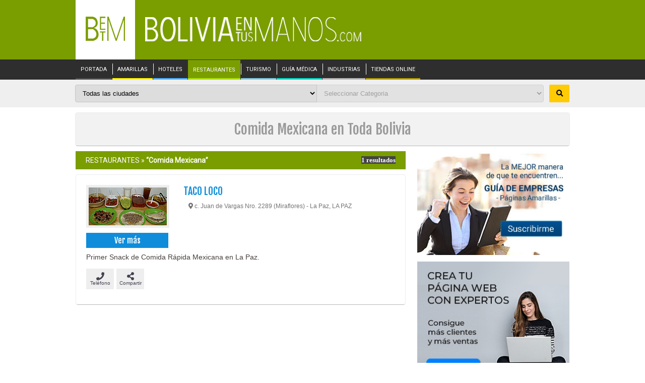

--- FILE ---
content_type: text/html; charset=UTF-8
request_url: https://www.boliviaentusmanos.com/restaurantes-gastronomia/1/comida-mexicana.html
body_size: 14223
content:
<!DOCTYPE html>
<html lang="es">
<head>
    <meta http-equiv="Content-Type" content="text/html; charset=utf-8"/>
    <meta name="viewport" content="width=device-width, initial-scale=1, maximum-scale=5, minimum-scale=1">
                            <title>Comida Mexicana | Restaurantes en Bolivia | boliviaentusmanos</title>
            <meta name="title" content="Comida Mexicana | Restaurantes en Bolivia | boliviaentusmanos">
            <meta name="description" content="Disfruta de Comida Mexicana en Bolivia. Los mejores restaurantes y la mejor gastronomía boliviana. Encuentra dónde comer">
            <meta name="keywords" content="Restaurantes, Comida Mexicana,  Bolivia, mejor comida, buenos restaurantes, familiares, bonitos, elegantes, cómodos, románticos, casuales, temáticos, plazas de comida, buffet">
                <meta property="og:type" content="website">
    <meta property="og:url" content="https://www.boliviaentusmanos.com/restaurantes-gastronomia/1/comida-mexicana.html" >
    <meta property="og:title" content="Comida Mexicana | Restaurantes en Bolivia | boliviaentusmanos">
    <meta property="og:description" content="Disfruta de Comida Mexicana en Bolivia. Los mejores restaurantes y la mejor gastronomía boliviana. Encuentra dónde comer">
    <meta property="og:image" content="https://www.boliviaentusmanos.com/restaurantes-gastronomia/imagenes/restaurantes.jpg">
    <meta property="fb:pages" content="403676053023936">
    <meta property="fb:app_id" content="966242223397117">
    <meta name="twitter:card" content="summary_large_image">
    <meta name="twitter:url" content="https://www.boliviaentusmanos.com/restaurantes-gastronomia/1/comida-mexicana.html">
    <meta name="twitter:title" content="Comida Mexicana | Restaurantes en Bolivia | boliviaentusmanos">
    <meta name="twitter:description" content="Disfruta de Comida Mexicana en Bolivia. Los mejores restaurantes y la mejor gastronomía boliviana. Encuentra dónde comer">
    <meta name="twitter:image" content="https://www.boliviaentusmanos.com/restaurantes-gastronomia/imagenes/restaurantes.jpg"/>
    <meta name="twitter:site" content="@boliviaetm">
    <meta name="language" content="es">
    <meta name="robots" content="index,follow">
    <meta name="googlebot" content="index,follow">
    <meta name="author" content="Boliviaentusmanos.com">
    <meta content="global" name="distribution">
    <meta name="theme-color" content="#7A9D00"/>
    <meta name="msapplication-navbutton-color" content="#7A9D00"/>
    <meta name="apple-mobile-web-app-status-bar-style" content="#7A9D00"/>
        <link rel="canonical" href="https://www.boliviaentusmanos.com/restaurantes-gastronomia/1/comida-mexicana.html"/>
        <link rel="image_src" href="https://www.boliviaentusmanos.com/restaurantes-gastronomia/imagenes/restaurantes.jpg" >
    <link rel="shortcut icon" type="image/x-icon" href="https://www.boliviaentusmanos.com/favicon.ico" />
    <link rel="icon" type="image/x-icon" href="https://www.boliviaentusmanos.com/favicon.ico" />
    <link rel="stylesheet" href="/css/style_menu_min.css" type="text/css" media="all">
    <link rel="stylesheet" href="/css/megamenu/megamenu_min.css" type="text/css" media="screen">
    <link rel="stylesheet" type="text/css" href="/plugins/hiraku2/css/hiraku.min.css">
    <style>
        @import url(https://fonts.googleapis.com/css?family=Fjalla+One&display=swap); @import url(https://fonts.googleapis.com/css?family=Roboto&display=swap); @import url(https://fonts.googleapis.com/css?family=Droid+Serif&display=swap); @import url(https://fonts.googleapis.com/css?family=Yrsa&display=swap);  *{margin:0; padding:0}  img{border:0;}  a{color:#4F5150;text-decoration:none;}  h5, h4, h3, h2, h1, p{display:block}  ul, li{list-style-type:none;display:block}  .clear{float:none;clear:both;}  body{background-color:#FFF;font:normal 12px 'Roboto', Verdana, Geneva, sans-serif;color:#473F3D;}  #header{background-color:#7A9D00}  #leader{background-color:#F3F3F3;height:90px}  #leader-wrapper{margin:0 auto;width:980px;}  #leader-wrapper #leader-left{float:left;width:728px;height:90px}  #leader-wrapper #leader-right{float:right;height:90px; width:245px}
                .fixed-nav{-ms-box-shadow: 0 4px 15px -5px #555;-moz-box-shadow: 0 4px 15px -5px #555;-o-box-shadow: 0 4px 15px -5px #555;		-webkit-box-shadow: 0 4px 15px -5px #555;box-shadow: 0 4px 15px -5px #555;position: fixed !important;z-index: 2000;}  #wrapper{margin:0 auto;width:98%;max-width:1100px;font-size:12px;position:relative}    #wrapper .ads-left, #wrapper .ads-right{width:120px;overflow:hidden;position:absolute}  #wrapper .ads-left{top:0;left:-125px;height:600px}  #wrapper .ads-right{top:0;right:-125px;height:600px}    header .menu-nav {display: none;}  header{font-size:11px;display:block;margin:0 auto;width:98%;max-width:1100px;}  header #LogoOptions #logo_betm {background-color: #FFF;display:inline-block;float: left;padding: 33px 20px 34px 20px;width: 78px;height: 51px}  header #LogoOptions #logo_img{float:left;padding:33px 20px;width: auto;}  header #LogoOptions #logo_img img{display:block;width:430px;}    .dtable{display: table; width:100%;}  .drow{display: table-row;width:100%;}  .dcell{display: table-cell;padding-bottom:10px;width: 45%;}  .fixed-nav-header{-ms-box-shadow: 0 4px 15px -5px #555;-moz-box-shadow: 0 4px 15px -5px #555;-o-box-shadow: 0 4px 15px -5px #555;-webkit-box-shadow: 0 4px 15px -5px #555;box-shadow: 0 4px 15px -5px #555;position: fixed !important;z-index: 200;width: 100%;}  .sidebar-offcanvas{display: none;}  #search_content{width:100%;position:relative;background:rgba(224, 224, 224, 0.5);}  #search_content #search{margin:0 auto;width:98%;max-width:1100px;padding: 10px 0;}  #search_content #search input{border:1px solid #c5c5c5;border-radius: 4px 0 0 4px;float:left;padding: 9px 10px;width: 47%;}  #search_content #search select{border:1px solid #c5c5c5;float:left;padding: 8px 10px;margin-left:-1px;}  #search_content #search select#ciudad{border-radius: 4px 0 0 4px;width: 49%;}  #search_content #search select#cat{border-radius: 0 4px 4px 0;width: 46%;}  #search_content #search button{background:#FFCB05;border:0;border-radius:2px;cursor: pointer;font-weight:bold;float:right;padding: 10px 0;width: 40px;}  #search_content #search button:hover {background-color:#FFD84F;}  .fixed-nav-search{-ms-box-shadow: 0 4px 15px -5px #555;-moz-box-shadow: 0 4px 15px -5px #555;-o-box-shadow: 0 4px 15px -5px #555;-webkit-box-shadow: 0 4px 15px -5px #555;box-shadow: 0 4px 15px -5px #555;position: fixed !important;z-index: 200;}  .fcontent{background: #f2f2f2;border:#ececec solid 1px;margin: 10px auto;width:98%;max-width:1100px;border-bottom: 1px solid #b7b7b7;border-radius: 5px;}  .titulo{color:#9a9a9a;font:normal 14px "Fjalla One";padding:15px 0;text-align: center;}  .titulo h1{font-weight: normal;}  #container{background:#FFF;font-family:"Roboto", sans-serif;}  #page{float:left;width:760px;}  #right_sidebar{float:right;width:302px;}  #page #listado li{clear:both;overflow:hidden;margin:10px 0 0 0;padding:20px;}  #page #listado li .noimagen{border:#EEEEEE solid 5px; text-align:center; padding:30px 20px;color:#999;background:#FFF;font:italic 10px Verdana;}  #page #listado li img.logo{border:#EEEEEE solid 5px}  #page #listado li a:hover{-ms-transition: all .3s;-moz-transition: all .3s;-o-transition: all .3s;-webkit-transition: all .3s;transition: all .3s;}  #page #listado .par1{float:left;width:163px;}  #page #listado .par1 img{ width:155px}  #page #listado .par2{float:right;width:510px}  #page #listado li a.reservar{margin-top:5px;background:#FDD93D url(/amarillas/imagenes/reserva.png) no-repeat 130px 5px;border:#F6B62E solid 1px;padding:8px 10px; font:normal 14px "Fjalla One"; display:block;}  #page #listado li a.reservar:hover{background:#F49E00 url(/amarillas/imagenes/reserva.png) no-repeat 130px 5px;text-decoration:none;color:#FFF;border:#FDD93D solid 1px;}  #page #listado li a.reservar2{margin-top:5px;background:#0C5CA3;border:#0C5CA3 solid 1px;color:#FFF;padding:6px 10px;/* font:bold 14px Arial;*/font:normal 16px "Fjalla One"; display:block;text-align: center;}  #page #listado li a.reservar2:hover{background:#0B8EDC;text-decoration:none;color:#FFF;border:#0C5CA3 solid 1px;}  .mas .btn_info .comp1, .mas .btn_info .deli{background:#FF6F00 ;color:#FFFFFF;}  .mas .btn_info .comp1, .mas .btn_info .deli:hover{background: #FF6F00;color: #fff}  #page #listado li a.rtienda{margin-top:5px;background:#008e14;border:#008e14 solid 1px;color:#FFF;padding:5px 10px; /*font:bold 14px Arial*/; display:block;text-align: center;}  #page #listado li a.rtienda:hover{background:#045c08;text-decoration:none;color:#FFF;border:#045c08 solid 1px;}  #page #listado li a.rcatalogo{margin-top:5px;background:#0F8DDA;border:#0F8DDA solid 1px;color:#FFF;padding:5px 10px; /*font:bold 14px Arial;*/ display:block;text-align: center;}  #page #listado li a.llamegratis{margin-top:5px;background:#E8F5FD url(/amarillas/imagenes/iphone.png) no-repeat 130px 1px;padding:5px 10px; font:bold 14px Arial; display:block;}  #page #listado li a.llamegratis:hover{background:#0F8DDA url(/amarillas/imagenes/iphone.png) no-repeat 130px 1px;text-decoration:none;color:#FFF;}  #page #listado .businesscard{margin:5px 0 0 0;font:normal 16px "Fjalla One";text-align: center}  #page #listado .businesscard a{background:#0F8DDA;display:block;padding:5px 0; color:#FFF;}  #page #listado .businesscard .fa{padding-right: 10px;transform: rotate(330deg);}  #page #listado .businesscard .manito{float: left;margin-top: -4px}  #page #listado li h2{font:normal 20px "Fjalla One", Helvetica, sans-serif;color:#444;text-decoration:none}#page #listado li .content_news h6{font:normal 20px "Fjalla One", Helvetica, sans-serif;color:#444;text-decoration:none}  #page #listado li h2 a{color:#0F8DDA;text-decoration:none}  #page #listado li .descripcion{clear:both;font-family:Helvetica, Arial, sans-serif;font-size:14px;padding:5px 0; padding-top: 10px}  #page #listado li .direccion{font-size: 12px;color:#737373;height: 53px;padding: 10px 0 0 10px;}  #page #listado li .mas{padding:10px 0;overflow:hidden}  #page #listado li .mas .sucursal{font-weight:bold;float:left;background:#EEE url(/amarillas/imagenes/sucursal.png) no-repeat 2px 2px; padding:7px 5px 7px 30px;font-size:10px; margin-right:5px}  #page #listado li .telefonos{clear:both; padding:5px; margin-top:5px;display:none;}  #page #listado li.lihover{border:#F3F3F3 solid 1px;-webkit-box-shadow:0 0 3px 1px #909090;-moz-box-shadow:0 0 3px 1px #909090;box-shadow:0 0 3px 1px #909090}  #page #listado li .mas .share{float:right}  #page #listado li .share a{float:left; margin:0 0 0 5px;display:block;}  #page #listado li.lihover{border:#F3F3F3 solid 1px;-webkit-box-shadow:0 0 3px 1px #909090;-moz-box-shadow:0 0 3px 1px #909090;box-shadow:0 0 3px 1px #909090;}  #page #listado li:hover .noimagen{border:#0F8DDA solid 5px;}  #page #listado li:hover img.logo{border:#0F8DDA solid 5px}  #page #listado li.lihover h2{text-decoration:underline}  #page #listado li.lihover h2 a{color:#0F8DDA;text-decoration:underline}  #page #listado li.lihover .businesscard a{background:#0F8DDA url(/amarillas/imagenes/mas-ico.png) no-repeat left center;color:#FFF;text-decoration:none}  #page #listado .Sponsor{background:#FFFDD5 url(/amarillas/imagenes/sponsor.gif) no-repeat;background-position:top right;padding:5px; border:#FFFA91 solid 1px; margin:10px 0}  #page #listado .Sponsor h2{margin:0; font-size:14px; color:#3366FF;text-decoration:underline;display:block; padding:5px 0 0 0}  #page #listado .Sponsor h2 a:link{color:#3366FF;text-decoration:underline;}  #page #listado .Sponsor h2 a:visited{color:#3366FF;text-decoration:underline;}  #page #listado .Sponsor p{display:block;font-size:12px;padding:3px 0}  #page #listado .Sponsor p a:link{color:#009900;padding:3px 0}  #page #listado #ruta{background:#7a9d00;color:#FFF;padding:10px 20px;overflow:hidden;font-size:14px}  #page #listado #ruta div{font:bold 13px Verdana;text-align:right; float:right}  #page #listado #ruta div span{background:#434343}  #page #listado #ruta a{color:#FFF}  #page #listado li .sucursales{margin:10px 0 0 0;display:none; background:#EEE; height:250px;background:#F8F8F8;border:#EEE solid 1px;clear:both}  #page #listado li .sucursales .tit{padding:8px 10px; color:#FFF; background:#333; overflow:hidden}  #page #listado li .sucursales .tit a{float:right;width:16px;height:16px;background:url(/amarillas/imagenes/cerrar.png) no-repeat 0px 1px;}  #page #listado li .sucursales .tit a:hover{text-decoration:none; background-position:0px -15px}  #page #listado li .sucursales .datos{padding:5px 0;overflow:auto;height:210px; clear:both}  #page #listado li .sucursales .datos p{padding:5px 10px}  #page #listado li .sucursales .datos p.fono{position:relative;}  #page #listado li .sucursales .datos p.fono a{display:block;position:absolute;left: 177px;top: 0px;}  #page #listado li .sucursales .datos .opc{height:24px; margin-top:10px; padding-left:10px}  #page #listado li .sucursales .datos .opc a{background:url(/amarillas/imagenes/Bc.png) no-repeat;padding:5px 20px;display:block;float:left;}  #page #listado li .sucursales .datos .opc a.map{background-position:0px -95px}  #page #listado li .sucursales .datos .line{ border:#EEE solid 1px; margin:3px 10px}  #page #Paginado {padding:10px;font-size:15px; margin-top:10px; overflow:hidden}  #page #Paginado b{display:block;float:left;padding:5px 8px;background:#0B8EDC;border:#0B8EDC solid 1px;color:#FFF;margin:5px 0 0 5px}  #page #Paginado a{display:block;float:left;padding:5px 8px;background:#EBF7FE;border:#0B8EDC solid 1px;margin:5px 0 0 5px;color:#06588C}  #page #Paginado a:hover{background:#0B8EDC;color:#FFF;text-decoration:none}  #page #error404{padding:30px;border:#D3D3D3 solid 1px}  #page #error404 div#bad{float:left; color:#A61908; font:bold 200px Arial, Helvetica, sans-serif}  #page #error404 h2{font:bold 70px Arial, Helvetica, sans-serif; padding-top:25px}  #page #error404 h3{font:bold 20px Arial, Helvetica, sans-serif}  #page #error404 div{color:#333}  #page #error404 a{font-weight:bold; color:#A61908}  #ListadoR li{border: #ececec solid 1px; border-radius: 5px;border-bottom: 1px solid #b7b7b7}  #ListadoR li.banners{padding: 0!important;margin: 30px 0!important;}  #ListadoR li.banners .adds_pub a{display: grid!important;}  #ListadoR li .content_news{padding: 20px;}  #right_sidebar .relacionados{background:#FFF;margin-top:10px;font:normal 12px Arial, Helvetica, sans-serif}  #right_sidebar .relacionados .l{border:#DDD solid 1px; padding:0px 0px; height:200px; overflow:auto}  #right_sidebar .relacionados p.no{background: #e5f3b7;}  #right_sidebar .relacionados p{font-size:12px;margin-bottom: 5px}  #right_sidebar .relacionados h3{color:#FFF;background:#7a9d00; text-align:center; padding:5px; font:normal 16px "Fjalla One"}  #right_sidebar .relacionados h4{color:#FFF;background:#7a9d00; text-align:center; padding:5px; font:normal 16px "Fjalla One"} #right_sidebar .relacionados a span{color:#999;}  #right_sidebar .relacionados p a{display:block;padding:5px;}  #right_sidebar .relacionados p a:hover{text-decoration: underline}  #right_sidebar .relacionados p a span{font-size:9px; color:#666}  #right_sidebar .relacionados ul.LisMenu{display:block;background:#D4E3A5}  #right_sidebar .relacionados ul.LisMenu li{border-bottom:#E3EDC4 solid 1px}  #right_sidebar .relacionados ul.LisMenu li a{display:block; padding:5px 10px; color:#000}  #right_sidebar .relacionados ul.LisMenu li a:hover{background:#F7FAED;color:#60752F;text-decoration:none}  #right_sidebar .adds{background:#FFF;margin-top:10px;text-align: center;}  #right_sidebar #social p a{color:#900}  #right_sidebar #social h3{font:normal 20px "Fjalla One";padding:0 0 5px 0;border-bottom:#98180B solid 1px;margin:5px 0 10px 0; color:#98180B}  #right_sidebar #restaurantes{margin-top:10px;border:#CCC solid 1px;background:#FFF}  #right_sidebar #restaurantes .l{height:200px;overflow:auto}  #right_sidebar #restaurantes p.no{background:#E9FAFF;}  #right_sidebar #restaurantes p{font:normal 12px Arial, Helvetica, sans-serif}  #right_sidebar #restaurantes a span{color:#999;}  #right_sidebar #restaurantes p a{display:block;padding:5px;color:#3C4736}  #right_sidebar #restaurantes p a:hover{background:#CAF3FF;text-decoration:none}  #right_sidebar #restaurantes p a span{font-size:9px;color:#666}  #right_sidebar .agenda h2 {font: normal 23px "Lato", sans-serif;padding: 0 0 5px 0;margin: 0 0 15px 0;clear: both;border-bottom: #dedede solid 3px;}  #right_sidebar .agenda img{width: 100%;}  #right_sidebar .agenda .cont_cie > div a {color:#FFF;display: grid;}  #right_sidebar .agenda .cont_cie > div a:hover{text-decoration: underline;}  #right_sidebar .agenda h2{font-size: 25px;color:#FFF;padding-bottom: 10px}  #right_sidebar .agenda .cont_cie{display: table-cell; vertical-align: top;}  #right_sidebar .agenda .cder{width: 33.333%;}  #right_sidebar .agenda .cimg{float: left;margin-right:10px;width: 150px;}  #right_sidebar .agenda .tinter h2 {height: 80px;color:#000; padding: 5px 10px 10px 10px;}  #right_sidebar .agenda .tinter h2 a{color:#000;}  #right_sidebar .agenda .tinter{display:inline-block;color:#7d8798; padding: 10px 0 0 10px;}  #right_sidebar .agenda .cinter a.ilink{color:#000;font: normal 15px "Droid Serif", "Times New Roman", serif;}  #right_sidebar .agenda .fsal{background: #ff6600;padding-bottom: 10px; }  #right_sidebar .agenda .fsal ul li h2{font-size: 16px;}  #right_sidebar .agenda .fsal ul li .ilink{font-size: 14px;padding-right: 10px;}  #right_sidebar .agenda .fsal .finicio2{font: normal 11px 'Droid Serif', "Times New Roman", Times, serif;color:white;}  #right_sidebar .agenda .fsal .ciudad2{font: normal 10px 'Droid Serif', "Times New Roman", Times, serif;color:white;margin-left:9px;margin-top:2px;margin-bottom: 10px}  #right_sidebar .agenda ul{padding-top: 15px}  #right_sidebar .agenda .fsal .botagen{text-align: right;font: 700 15px Roboto,Arial;margin-right: 15px;}  #right_sidebar .agenda hr.divide{border-top: none;border-bottom: 1px solid #dedede;margin: 15px 10px;opacity: 0.1;}  #right_sidebar .agenda h2 a{font: normal 23px "Lato", sans-serif;padding: 0 0 5px 0;margin: 0 0 15px 0;clear: both; text-decoration: none}  .adds1{text-align:center;margin-bottom: 10px;}  .adds1 img{width:100%}  .adds{display:inline-block;padding-top:10px; text-align:center; height: 100px;width: 100%;}  .adds_pub{display: block;}  .adds_pub img{width: 100%;}  #pamarillas{margin-bottom:15px;margin-top:10px;background:#F6F6F6;border:#e9ebee solid 1px;}  #pamarillas img, #amarillas a, #amarillas div{ padding:0; margin:0}  #pamarillas .empr{padding:5px 0 0 0;display:table}  #pamarillas .eimg{display:table-cell;width:140px;}  #pamarillas .eimg img{border:#D5D3D4 solid 2px}  #pamarillas .temp{font-weight:bold;display:table-cell;width:150px;vertical-align:middle;}  #pamarillas .temp h5{display:block; margin-left:10px; color:#666;font-size: 12px} #pamarillas .ult-rubros{font-size: 14px;height:150px; overflow:auto;}  #pamarillas .ult-rubros .fa{color:#8A8A8A;font-weight:bold;}  #pamarillas #btn_registro a{background:#000;color:#ffcb05;display:block;font:normal 18px "Roboto", sans-serif;padding:10px 15px;text-align: center;text-decoration: none;}  #pamarillas #btn_registro a:hover{background: #ffcb05;color:#000;}  .mas .telefono{float:left;background:#EEE;font-size:10px; padding:7px 0;margin-right:5px;width:55px;text-align: center;}  .mas .telefono, .mas .sucursal button{color:#424251;text-decoration: none;}  .mas .telefono .fa{font-size: 16px;} .mas .telefono .fas{font-size: 16px;} .mas .telefono .fab{font-size: 16px;} .mas .btn_info{display: block;width: 100%;}  .mas .btn_info .telf1, .mas .btn_info .telf:hover{background: #0f8dda;color:#FFFFFF;}  .mas .btn_info .cel1, .mas .btn_info .cel:hover{background: #3f3f3d;color:#FFFFFF;}  .mas .btn_info .what1, .mas .btn_info .what:hover{background: #009846;color:#FFFFFF;}  .mas .btn_info .sucur1, .mas .btn_info .sucur:hover{background: #a1479e;color:#FFFFFF;}  .mas .btn_info .comp1, .mas .btn_info .comp:hover{background: #FF0000;color:#FFFFFF;} .mas .face{background: #3b5998;color:#FFFFFF;} .mas .what2{background: #009846;color: #fff;} .mas .twt{background: #1da1f2;color:#FFFFFF;}  .mas .despliegue{background:#f1f1f1;clear:both;display: none; padding: 5px; width: 100%;}  .mas .despliegue .lista{display:inline-block;list-style: none;}  .mas .sociales a {width:55px;}  #page #listado .mas .despliegue .lista li{border:0;box-shadow:none;clear:none;float: left; margin-right: 10px;padding: 2px;}  #page #listado .mas .despliegue .lista li:hover{border: none;box-shadow:none;}  #page #listado .mas .despliegue .lista li a{text-decoration: none;}  #page #listado .mas .despliegue .lista li a:hover{border: none;box-shadow:none;}  #page #listado li .despliegue .datos{padding:5px 0;overflow:auto;height:210px; clear:both}  #page #listado li .despliegue .datos p{padding:5px 10px}  #page #listado li .despliegue .datos p.fono{position:relative;}  #page #listado li .despliegue .datos p.fono a{display:block;position:absolute;left: 177px;top: 0;}  #page #listado li .despliegue .datos .opc{height:24px; margin-top:10px; padding-left:10px}  #page #listado li .despliegue .datos .opc a{background:url(/amarillas/imagenes/Bc.png) no-repeat;padding:5px 20px;display:block;float:left;}  #page #listado li .despliegue .datos .opc a.map{background-position:0 -95px} #page #listado li .despliegue .datos .line{ border-bottom:#9E9E9E solid 1px; margin:3px 10px}  #page #listado #redes{background: #eeeeee;padding: 10px 20px;overflow: hidden;}  .megamenu_container {z-index: 8000;}  .rubros{background: #f6f6f6;}  .rooms{padding: 10px 30px 35px 30px;}  .rooms h3{font:normal 24px "Roboto", sans-serif;padding:0;color:#473F3D;margin:10px 0 0 0;clear:both;}  .lista-rubros{text-align: center;}  .lista-rubros li {display: inline-block;list-style: none;margin-right: 10px;margin-top: 10px;}  .lista-rubros li a{background:#FFF;border: 1px solid #e3e3e3;display:block;border-radius:5px;padding: 5px;}  .lista-rubros li a:hover{background:#e3e3e3;color:#4F5150;text-decoration: none;}  footer{background: #333;color:#747474;}  footer #footer_content{margin:0 auto;width:98%;max-width:1100px;font-size:12px;padding: 30px 0 60px 0;}  footer #footer_content a{color:#747474;}  footer #footer_content a:hover{color:#FFF;text-decoration: none;}  .ptable{display: table; width:100%;}  .prow{display: table-row;width:100%;}  .pcell{display: table-cell;padding-bottom:10px;vertical-align:top;}  footer #footer_content .i {width: 50%;padding-left: 10px;}  footer #footer_content .m {width: 30%;}  footer #footer_content .d {width: 20%;}  footer #footer_content .flogo{width: 80%; margin-bottom: 20px;padding-left: 10px;}  footer #footer_content .flogo img{max-width:350px;width: 100%;}  footer #footer_content .enlaces ul{display: inline-block;float: left;width: 33%;}  footer #footer_content .enlaces li.ptit{font-size:14px;margin-bottom: 10px;}  footer #footer_content .enlaces li.ptit a{color:#FFF;}  footer h3{color:#FFF;margin-bottom: 10px;font-size: 15px;font-weight: normal;}  footer .pfollow li{display: inline-block;float: left;margin-right: 10px;text-align: center;}  footer .pfollow li a{background: #FFCB05; border-radius: 3px; color:#000;display: block;font-weight:normal;height:50px;width: 50px;}  footer .pfollow li a i{margin: auto 0;color:#FFF;font-weight: normal;font-size: 18px;padding-top:15px;}  footer .pfollow li a.r_fb{background:#4267b2;}  footer .pfollow li a.r_tw{background:#1da1f2;}  footer .pfollow li a.r_gp{background: rgba(255,146,10,1);background: -moz-linear-gradient(45deg, rgba(255,146,10,1) 0%, rgba(255,146,10,1) 22%, rgba(255,10,100,1) 49%, rgba(76,91,255,1) 100%);background: -webkit-gradient(left bottom, right top, color-stop(0%, rgba(255,146,10,1)), color-stop(22%, rgba(255,146,10,1)), color-stop(49%, rgba(255,10,100,1)), color-stop(100%, rgba(76,91,255,1)));background: -webkit-linear-gradient(45deg, rgba(255,146,10,1) 0%, rgba(255,146,10,1) 22%, rgba(255,10,100,1) 49%, rgba(76,91,255,1) 100%);background: -o-linear-gradient(45deg, rgba(255,146,10,1) 0%, rgba(255,146,10,1) 22%, rgba(255,10,100,1) 49%, rgba(76,91,255,1) 100%);background: -ms-linear-gradient(45deg, rgba(255,146,10,1) 0%, rgba(255,146,10,1) 22%, rgba(255,10,100,1) 49%, rgba(76,91,255,1) 100%);background: linear-gradient(45deg, rgba(255,146,10,1) 0%, rgba(255,146,10,1) 22%, rgba(255,10,100,1) 49%, rgba(76,91,255,1) 100%);filter: progid:DXImageTransform.Microsoft.gradient( startColorstr='#ff920a', endColorstr='#4c5bff', GradientType=1 );}  .tamempre{background:#fff;min-height:90px} .tamempre{background:#fff;min-height:90px} .tamnoti{background:#fff;min-height:131px}  .tamama{background:#fff;min-height:202px}  .tamsus{background:#fff;height: 209px}  .tamcrea{background:#fff;height:255px}  .tambetm{background:#f6f6f6;height:115px}  .tamlog{background:#f6f6f6;height:57px}  .tampubliads{background:#fff;height:255px }  .tamhotel{background:#fff;height:88px} .tamhotel img{width: 100%}  .tamtur{background:#fff;height:190px} .tamtur img{width: 100%}  .tamaereas{background:#fff;height:125px} .tamaereas img{width: 100%}  .tamrent{background:#fff;height:140px} .tamrent img{width: 100%}  .blur-up {-webkit-filter: blur(5px);filter: blur(5px);transition: filter 400ms, -webkit-filter 400ms;}  .blur-up.lazyloaded {-webkit-filter: blur(0);filter: blur(0);}  .fade-box .lazyload, .fade-box .lazyloading {opacity: 0;transition: opacity 0s;}  .fade-box img.lazyloaded {opacity: 1;}  .titulo_not{color:#98180b!important;}  .adds .adsbygoogle{display:inline-block;width:300px;height:600px}  .adds .ads_peq{display:inline-block;width:300px;height:250px}  .empresas_bc{margin:5px 10px 0 10px;padding-bottom:10px}  .baner_publi{margin-top: 10px}  .baner_publi .adsbygoogle{display: block}  .fa{display:inline-block;font:normal normal normal 14px/1 FontAwesome;font-size:inherit;text-rendering:auto;-webkit-font-smoothing:antialiased;-moz-osx-font-smoothing:grayscale}.fa-search:before{content:"\f002"}.fa-cog:before{content:"\f013"}.fa-map-marker-alt:before{content:"\f041"}.fa-phone:before{content:"\f095"}.fa-twitter:before{content:"\f099"}.fa-facebook-f:before{content:"\f09a"}.fa-mobile-alt:before{content:"\f10b"}.fa-share-alt:before{content:"\f1e0"}.fa-motorcycle:before{content:"\f21c"}.fa-whatsapp:before{content:"\f232"}.fa-hand-pointer-o:before{content:"\f25a"}.sr-only{position:absolute;width:1px;height:1px;padding:0;margin:-1px;overflow:hidden;clip:rect(0,0,0,0);border:0}
        button{border-width:0px} button:hover{cursor: pointer}
        @media screen and (max-width:1400px) {  #wrapper{width:98%;max-width: 980px}  header{width:98%;max-width: 980px}  #search_content #search{width:98%;max-width: 980px;}  .fcontent{width:98%;max-width: 980px;}  #container{padding:0}  #page{width:655px}  #page #listado .par2{width:420px}  footer #footer_content{width:98%;max-width: 980px}  }
        @media screen and (max-width: 980px) {  header{width:100%}   #search_content #search{width:99%;}  .fcontent{width:99%;}  #wrapper{width:100%}  #leader{height:auto}  #leader-wrapper{width:100%;margin:0}  #leader-wrapper #leader-left{float:none;width:100%;height:auto}  #leader-wrapper #leader-left img{width:100%;height:auto}  #leader-wrapper #leader-right{display:none}  #nav nav{margin:0 auto;width:99%}  #nav ul li a{padding:14px 3px;font-size:10px}  #container{overflow:auto; padding:0}  #page{float:left;width:58%}  #right_sidebar{float:right;width:40%}  #page #listado{width:100%}  #page #listado li{padding:5px;}  #page #listado .par1{width:35%;}  #page #listado .par2{width:60%}  #page #listado li .mas .telefono{margin:10px 0}  #page #listado li .mas .share{float:none; clear:both; margin-top:5px}  #page #Paginado {overflow:auto}  #page #Paginado b{padding:10px;margin:5px}  #page #Paginado a{padding:10px;margin:5px;}  #right_sidebar #Alfabetico{margin-top:10px;background:#FF7F00;color:#FFF;padding:5px;font-size:14px; height:auto; overflow:auto}  #right_sidebar #Alfabetico a{float:left;width:20px;height:20px;color:#FFF;text-align:center;border:#FF9F40 solid 1px; margin:2px; padding:4px}  #right_sidebar #Alfabetico a:hover{background:#FFA74F}  #right_sidebar #restaurantes img{width:100%;height:auto} footer #footer_content{width:99%;}  footer .pfollow li a{height:40px;width: 40px;}  footer .pfollow li a i{padding-top:10px;}  }
        @media screen and (max-width: 910px) {#nav ul li a{padding: 0;font-size:9px}.tamnoti{min-height:auto}  .tamama{min-height:auto} #pamarillas img{width: 100%}#page #listado .par1 img{width: 140px} }
        @media screen and (max-width: 850px) {   #search_content #search input,#search_content #search select{width: 44%;}  }
        @media screen and (max-width: 650px) {  .js-hiraku-offcanvas-body-active .js-hiraku-offcanvas-sidebar-left {background-color: #000;}  header{margin:0;width:100%;}   header #LogoOptions #logo_betm{padding: 17px 0;width: 17%;height: auto}  header #LogoOptions #logo_betm img{display:block;height:100%;margin: 0 auto;max-height:44px;width:auto;}  header #LogoOptions #logo_img{padding:17px 10px;width: 60%;}  header #LogoOptions #logo_img img{display:block;height:100%;max-height:44px;width:auto;}   #search_content #search input,#search_content #search select{width: 43%;}  #search_content #search select#ciudad{width: 44%;}  #search_content #search select#cat{width: 44%;}  #nav{display: none;}  header .menu-nav {display:inline-block;position: absolute;right: 17px;top: 14px;cursor: pointer;line-height: 28px;font-size: 14px;}  .wraper { max-width: 100%; margin: auto; padding: 0 20px; position: relative; z-index: 10;}  .content { z-index: 10; color: #2a2a2a;}  .content a { color: #2a2a2a; text-decoration: underline;}  .content a:hover { text-decoration: none;}  .menu-column {width:100%;position: relative;display: block;float: left;box-sizing: border-box;padding-bottom: 20px;}  .menu-main {color: #FFF;}  .menu-main a { color: #FFF;font-style: normal !important;text-decoration: none;}  .menu-main a:hover {text-decoration: underline;}  #menu-main-menu {position:relative; width: 100%; text-align: left;}  #menu-main-menu li a{display:block;margin: 18px 0;}  #menu-main-menu li{position:relative;border-top:dotted 1px #5f5454}  #menu-main-menu .sub-menu {display: none; border-bottom: none;}  #menu-main-menu .sub-menu li { border-top: solid 1px #584E4E; line-height: 20px; text-transform: uppercase;background-color:#4E4545;}  #menu-main-menu .sub-menu li a{margin: 10px; display: inline-block}  #menu-main-menu .visible{display:block;}  .open-menu-link{display:none;position:absolute;right:0;top:0;line-height:40px;color:#FFF;font-size:18px;cursor:pointer; background-color:#4E4545; width:40px; text-align:center; margin-top:6px; font-weight:bold}   .btn_menu{border: none;background: transparent;}  .sidebar-offcanvas{display: block;}  #search_content #search input,#search_content #search select{width: 43%;}  #search_content #search select#ciudad{width: 44%;}  #search_content #search select#cat{width: 44%;}  #wrapper{width:98%}  #container{overflow:auto; padding:0}  #page{float:left;width:100%}  #right_sidebar{float:none;width:100%;margin-top:10px}  #page #listado .par1 img{width:100%}  #page #listado li h2{font-size:20px}  #page #listado li .descripcion{ font-size:15px}  #page #listado .businesscard{font-size:12px}  #page #listado li a.reservar{font-size:12px}   #ListadoR li .content_news{padding: 10px;}  nav ul {position:static;display:none;}  #nav nav{width:95%; position:absolute; z-index:2000; left:8px}  #nav li{width:100%; background:#040404}  #nav ul ul{ width:100%; display:block;position: static}  #nav ul ul li a, #nav ul li.active li a, #nav ul li:hover ul li a, #nav ul li.hover ul li a{float:none; width:90%;background:#484848}  nav .show-menu {display:block;}  .ptable{display: table; width:100%;}  .prow{display: block;width:100%;}  .pcell{display: inline-block;padding-bottom:10px;vertical-align:top;}  footer #footer_content .i {width: 95%;padding-left: 10px;}  footer #footer_content .m {width: 50%;padding-left: 10px;}  footer #footer_content .d {width: 40%;}.tamempre{min-height:70px}  .tamnoti{min-height:auto}  .tamama{min-height:auto}  .tamsus{height:auto}  .tamcrea{height:auto}  .tambetm{height:auto}  .tamlog{height:auto}  .tampubliads{height:auto}  .tamhotel{height:auto}  .tamtur{height:auto}  .tamaereas{height:auto}  .tamrent{height:auto} #right_sidebar .relacionados p{font-size:15px;margin-bottom: 7px}  }
        @media screen and (max-width: 500px) {  header #LogoOptions #logo_betm img{max-height:24px;width: 65%;}  header #LogoOptions #logo_img img{max-height:24px;width: 100%;}  #pamarillas img{width: 100%;}  #search_content #search input{float:none;display: block;margin-bottom:10px;width: 93%;}  #search_content #search select {float: left;width: 65%;}  #search_content #search select#ciudad{float:none;display: block;margin-bottom:10px;width: 97%;}  #search_content #search select#cat{float:left;width: 65%;}  #search_content #search button{float:right;width: 100px;margin-right: 3px;}  #page #listado li {padding: 10px;}  #page #listado li .mas{padding: 0;} #page #listado li img.logo{border:none}  .titulo {font-size:12px;padding: 10px 0;}  #page #listado li .direccion{height: auto;padding: 5px 0 0 0;}  #page #listado li:hover .noimagen{border:none;}  #page #listado li:hover img.logo{border:none;}   #banner_amarillas{content: url("/publicidad/adservice/banner-amarillas-mobile.jpg");}  #banner_imbex{content:url("/publicidad/adservice/banner-imbex-movil.jpg");}  #banner_across{content:url("/publicidad/adservice/banner-across-movil.jpg");}  footer #footer_content .i {padding-left: 10px;width: 95%;}  footer #footer_content .m {padding: 20px 0 0 10px;width: 95%;}  footer #footer_content .d {padding: 20px 0 0 10px;width: 95%;}  .tamnoti{min-height:auto}  .tamama{min-height:auto}  .tamsus{height:auto}  .tamcrea{height:auto}  .tambetm{height:auto}  .tamlog{height:auto}  .tampubliads{height:auto}  .tamhotel{height:auto}  .tamtur{height:auto}  .tamaereas{height:auto}  .tamrent{height:auto}  }
        @media screen and (max-width: 350px) { header #LogoOptions #logo_betm img{max-height: 20px }  header #LogoOptions #logo_img img{max-height: 20px} #search_content #search select#cat{width: 60%} .tamempre{min-height:55px}}
    </style>
    <script async src="https://www.googletagmanager.com/gtag/js?id=UA-8811081-1"></script>
    <script>
        window.dataLayer = window.dataLayer || [];
        function gtag(){dataLayer.push(arguments);}
        gtag('js', new Date());

        gtag('config', 'UA-8811081-1');
    </script>
</head>
<body>
<div id="header">
    <header>
        <div id="LogoOptions">
            <div id="logo_betm">
                <a href="/" title="Boliviaentusmanos"><img src="/imagenes/betm-logo-restaurantes.png" alt="boliviaentusmanos.com"></a>
            </div>
            <div id="logo_img">
                <img src="/imagenes/nlogo.png" alt="boliviaentusmanos.com">
            </div>
            <div class="menu-nav">
                <button type="button" class="navbar-toggle collapsed js-offcanvas-btn btn_menu">
                    <span class="sr-only">Toggle navigation</span>
                    <span class="hiraku-open-btn-line"></span>
                </button>
            </div>
            <div class="clear"></div>
        </div>
    </header>
</div>
<div id="nav"> <nav>
    <div class="megamenu_container megamenu_dark_bar megamenu_dark">
        <ul class="megamenu">
            <li class="megamenu_button"><a>Menu</a></li>
            <li class="no-b " id="mportada"><a href="/">PORTADA</a></li>
            <li class="" id="mamarillas"><a href="/amarillas/" class="megamenu_drop">AMARILLAS</a></li>            
            <li class="" id="mhoteles"><a href="/hoteles-bolivia/" class="megamenu_drop">HOTELES</a></li>
            <li class="active" id="mrestaurantes"><a href="/restaurantes-gastronomia/" class="megamenu_drop">RESTAURANTES</a></li>
            <li class="" id="mturismo"><a href="/turismo/" class="megamenu_drop">TURISMO</a></li>
            <li  id="mmedica"><a href="/guiamedica/">GUÍA MÉDICA</a></li>
            <li  id="mindustrias"><a href="/bolivia-industrias/">INDUSTRIAS</a></li>
            <li  id="mtienda"><a href="/tiendas-online-delivery/">TIENDAS ONLINE</a></li>
        </ul>
    </div>
</nav> </div>
<div id="search_content">
    <div id="search">
        <form action="/restaurantes-gastronomia/resultados.php" method="get" enctype="application/x-www-form-urlencoded" id="hform_buscar">
            <select name="ciudad" id="ciudad" onChange="cargarCategoria(this.value)">
                <option value="todas" selected="selected">Todas las ciudades</option>
                                    <option value="2">La Paz</option>
                                    <option value="3">El Alto</option>
                                    <option value="5">Cochabamba</option>
                                    <option value="6">Quillacollo</option>
                                    <option value="8">Santa Cruz de la Sierra</option>
                                    <option value="11">Oruro</option>
                                    <option value="13">Tarija</option>
                                    <option value="19">Sucre</option>
                                    <option value="21">Potosí</option>
                                    <option value="22">Copacabana</option>
                                    <option value="24">Uyuni</option>
                                    <option value="37">Tiquipaya</option>
                                    <option value="40">Villa Montes</option>
                                    <option value="41">Villa Tunari - Chapare</option>
                                    <option value="44">Concepción</option>
                                    <option value="48">Puerto Suarez</option>
                                    <option value="59">Vinto</option>
                                    <option value="65">Apolo</option>
                                    <option value="67">Colcapirhua</option>
                                    <option value="68">Capinota</option>
                            </select>
            <select name="cat" id="cat" disabled>
                <option value="todas" selected="selected" >Seleccionar Categoria</option>
            </select>
            <button type="submit"><i class="fas fa-search"></i></button>
            <div class="clear"></div>
        </form>
    </div>
</div>
<div class="fcontent titulo">
    <h1>Comida Mexicana en Toda Bolivia</h1>
</div>
<div id="wrapper">
    <div id="container">
        <div id="page">
            <div id="listado">
                                    <div id="ruta">
                        RESTAURANTES
                         &raquo; <strong>“Comida Mexicana”</strong>
                        <div><span>1 resultados</span></div>
                    </div>
                                        <ul id="ListadoR">
                                                            <li>
                                    <div>
                                        <div class="par1">
                                                                                            <div>
                                                    <a href="/amarillas/businesscard/taco-loco.html" title="Business Card de: TACO LOCO" target="_blank">
                                                        <div class="ratio-box fade-box tamempre">
                                                            <img src="https://www.boliviaentusmanos.com/imagenes/betm-rubros.jpg" data-src="/amarillas/logos/tacoloco.gif" width="153" class="logo lazyload blur-up" alt="TACO LOCO" >
                                                        </div>
                                                    </a>
                                                </div>
                                                                                                                                        <div class="businesscard"><a href="/amarillas/businesscard/taco-loco.html" title="Business Card de: TACO LOCO" target="_blank">
                                                        Ver más</a></div>
                                                                                                                                                                                                                        </div>
                                        <div class="par2">
                                                                                            <h2><a href="/amarillas/businesscard/taco-loco.html" title="Business Card de: TACO LOCO" target="_blank" >TACO LOCO</a></h2>
                                                                                        <div>
                                                <p class="descripcion direccion"><strong><i class="fas fa-map-marker-alt"></i></strong> c. Juan de Vargas Nro. 2289 (Miraflores) - La Paz, LA PAZ</p>
                                            </div>
                                        </div>
                                        <div>
                                            <p class="descripcion">Primer Snack de Comida Rápida Mexicana en La Paz.</p>
                                                                                            <div class="mas">
                                                    <div class="btn_info">
                                                                                                                    <button onclick="mostrarSeleccionT('1'); return false;" id="telefono1" class="telefono telf" title="Teléfonos de: TACO LOCO"><i class="fa fa-phone"></i><br><span>Teléfono</span></button>
                                                                                                                <button onclick="mostrarSeleccionR('1'); return false;" id="compartir1" class="telefono comp" title="Compartir: TACO LOCO"><i class="fa fa-share-alt"></i><br><span>Compartir</span></button>
                                                                                                            </div>
                                                                                                            <div class="despliegue" id="Tel1">
                                                                                                                            <ul class="lista">
                                                                                                                                            <li>
                                                                                                                                                            <i class="fa fa-phone"></i>  2227894                                                                                                                                                    </li>
                                                                                                                                                <li>
                                                                                                                                                            <i class="fa fa-phone"></i>  2220919                                                                                                                                                    </li>
                                                                                                                                        </ul>
                                                                                                                        <div class="clear"></div>
                                                        </div>
                                                                                                                                                                <div class="despliegue sociales" id="Com1">
                                                            <a href="https://www.facebook.com/sharer.php?u=https://www.boliviaentusmanos.com/amarillas/businesscard/taco-loco.html" class="telefono face" title="Compartir en Facebook" target="_blank"><i class="fab fa-facebook-f"></i></a>
                                                            <a href="https://twitter.com/intent/tweet?hashtags=bolivia&amp;original_referer=https%3A%2F%2Fwww.boliviaentusmanos.com%2Famarillas%2Fbusinesscard%2Ftaco-loco.html&amp;ref_src=twsrc%5Etfw&amp;related=twitterapi%2Ctwitter&amp;text=Viendo:%20&amp;tw_p=tweetbutton&amp;url=https%3A%2F%2Fwww.boliviaentusmanos.com%2Famarillas%2Fbusinesscard%2Ftaco-loco.html&amp;via=boliviaetm" class="telefono twt"><i class="fab fa-twitter"></i></a>                                                            <a href="https://web.whatsapp.com/send?text=https://www.boliviaentusmanos.com/amarillas/businesscard/taco-loco.html" target="_blank" title="Whatsapp" class="telefono what2"><i class="fab fa-whatsapp" aria-hidden="true"></i></a>
                                                            <div class="clear"></div>
                                                        </div>
                                                                                                    </div>
                                                                                    </div>
                                    </div>
                                </li>
                                                        </ul>
                                </div>
        </div>
        <div id="right_sidebar">
            <div class="adds1">
                <a href="/amarillas/publicita/" target="_blank" title="Suscribe a tu empresa">
                    <div class="ratio-box fade-box tamsus">
                        <img src="https://www.boliviaentusmanos.com/imagenes/betm.jpg" data-src="/publicidad/adservice/banner-amarillas.jpg" class="lazyload blur-up" alt="Páginas Amarillas">
                    </div>
                </a>
            </div>
            <div class="adds1">
                <a href="https://www.linxs.com.bo/" class="ban_img" title="Contáctate con Linxs">
                    <div class="ratio-box fade-box tamcrea">
                        <img src="https://www.boliviaentusmanos.com/imagenes/betm.jpg" data-src="https://www.boliviaentusmanos.com/publicidad/adservice/banner-paginas-web.jpg" class="lazyload blur-up" alt="Diseño de Páginas Web">
                    </div>
                </a>
            </div>
            <div id="pamarillas">
                    <div class="ratio-box fade-box tambetm">
                        <img src="https://www.boliviaentusmanos.com/imagenes/betm.jpg" data-src="/amarillas/imagenes/amarillas-betm-ult.jpg" class="lazyload blur-up" alt="Últimas empresas registradas">
                    </div>
                <div class="empresas_bc">
                    <div class="empr">
                        <a href="/amarillas/businesscard/funeraria-claudio-orosco.html" title="Business Card de: FUNERARIA CLAUDIO OROSCO" target="_blank">
                            <div class="eimg">
                                    <div class="ratio-box fade-box tamlog">
                                         <img src="https://www.boliviaentusmanos.com/imagenes/betm.jpg" data-src="/amarillas/blogos/funeraria-claudio-orosco-logo.jpg" class="lazyload blur-up"  width="127" height="50"  alt="Servicios Funerarios">
                                    </div>
                            </div>
                        <div class="temp"><h5>Servicios Funerarios</h5></div>
                         </a>
                    </div>
                    <div class="empr">
                        <a href="/amarillas/businesscard/histeroscopia-maurer.html" title="Business Card de: HISTEROSCOPÍA - MAURER" target="_blank">
                            <div class="eimg">
                                    <div class="ratio-box fade-box tamlog">
                                        <img src="https://www.boliviaentusmanos.com/imagenes/betm.jpg" data-src="/amarillas/blogos/histeroscopia-maurer-logo.jpg" class="lazyload blur-up"  width="127" height="50" alt="Histeroscopía diagnóstica">
                                    </div>
                            </div>
                            <div class="temp"><h5>Histeroscopía diagnóstica</h5></div>
                        </a>
                    </div>
                    <div class="empr">
                        <a href="/amarillas/businesscard/sami-s-r-l.html" title="Business Card de: SAMI S.R.L." target="_blank">
                            <div class="eimg">
                                    <div class="ratio-box fade-box tamlog">
                                        <img src="https://www.boliviaentusmanos.com/imagenes/betm.jpg" data-src="/amarillas/blogos/sami-s-r-l-logo.jpg" class="lazyload blur-up"  width="127" height="50" alt="Emergencias y Urgencias Médicas">
                                    </div>
                            </div>
                            <div class="temp"><h5>Emergencias y Urgencias Médicas</h5></div>
                        </a>
                    </div>
                    <div class="empr">
                        <a href="/amarillas/businesscard/centro-de-capacitacion-continua-unicruz.html" title="Business Card de: CENTRO DE CAPACITACIÓN CONTINUA UNICRUZ" target="_blank">
                            <div class="eimg">
                                    <div class="ratio-box fade-box tamlog">
                                        <img src="https://www.boliviaentusmanos.com/imagenes/betm.jpg" data-src="/amarillas/blogos/centro-de-capacitacion-continua-unicruz-logo.jpg" class="lazyload blur-up"  width="127" height="50" alt="Centro de investigación educativa">
                                    </div>
                            </div>
                            <div class="temp"><h5>Centro de investigación educativa</h5></div>
                        </a>
                    </div>
                </div>
                <div id="btn_registro"><a href="https://www.boliviaentusmanos.com/amarillas/publicita/">REGISTRA TU NEGOCIO</a></div>
            </div>
                                        <div class="relacionados">
                    <h3>Comida Mexicana por Ciudad</h3>
                    <div class="l">
                        <p><a href="/restaurantes-gastronomia/ciudad/la-paz/1/comida-mexicana.html" title='Buscar Restaurantes en La Paz'>La Paz <span>(1)</span></a></p>                    </div>
                </div>
                        <div class="adds">
                    <script async src="//pagead2.googlesyndication.com/pagead/js/adsbygoogle.js"></script>
                    <ins class="adsbygoogle ads_peq" data-ad-client="ca-pub-8412187140631690" data-ad-slot="8701841053"></ins>
                    <script>(adsbygoogle = window.adsbygoogle || []).push({});</script>
            </div>
            <div class="relacionados">
                <h4>Restaurantes por Categoría</h4>
                <div class="l">
                    <p><a href="/restaurantes-gastronomia/1/alta-cocina.html" title='Buscar Alta Cocina' >Alta Cocina <span>(3)</span></a></p><p class="no"><a href="/restaurantes-gastronomia/1/buffete.html" title='Buscar Buffete'>Buffete <span>(3)</span></a></p><p><a href="/restaurantes-gastronomia/1/cafe-pubs-bar.html" title='Buscar Cafe - Pubs - Bar' >Cafe - Pubs - Bar <span>(45)</span></a></p><p class="no"><a href="/restaurantes-gastronomia/1/cafeterias.html" title='Buscar Cafeterías'>Cafeterías <span>(37)</span></a></p><p><a href="/restaurantes-gastronomia/1/catering.html" title='Buscar Catering' >Catering <span>(9)</span></a></p><p class="no"><a href="/restaurantes-gastronomia/1/cevicherias.html" title='Buscar Cevicherías'>Cevicherías <span>(7)</span></a></p><p><a href="/restaurantes-gastronomia/1/chicharronerias.html" title='Buscar Chicharronerías' >Chicharronerías <span>(8)</span></a></p><p class="no"><a href="/restaurantes-gastronomia/1/chifas-comida-china.html" title='Buscar Chifas, Comida China'>Chifas, Comida China <span>(2)</span></a></p><p><a href="/restaurantes-gastronomia/1/churrasquerias.html" title='Buscar Churrasquerías' >Churrasquerías <span>(29)</span></a></p><p class="no"><a href="/restaurantes-gastronomia/1/comida-arabe.html" title='Buscar Comida Árabe'>Comida Árabe <span>(3)</span></a></p><p><a href="/restaurantes-gastronomia/1/comida-brasilera.html" title='Buscar Comida Brasilera' >Comida Brasilera <span>(1)</span></a></p><p class="no"><a href="/restaurantes-gastronomia/1/comida-coreana.html" title='Buscar Comida Coreana'>Comida Coreana <span>(1)</span></a></p><p><a href="/restaurantes-gastronomia/1/comida-espanola.html" title='Buscar Comida Española' >Comida Española <span>(2)</span></a></p><p class="no"><a href="/restaurantes-gastronomia/1/comida-francesa.html" title='Buscar Comida Francesa'>Comida Francesa <span>(6)</span></a></p><p><a href="/restaurantes-gastronomia/1/comida-fusion.html" title='Buscar Comida Fusión' >Comida Fusión <span>(3)</span></a></p><p class="no"><a href="/restaurantes-gastronomia/1/comida-gourmet.html" title='Buscar Comida Gourmet'>Comida Gourmet <span>(4)</span></a></p><p><a href="/restaurantes-gastronomia/1/comida-hindu.html" title='Buscar Comida Hindú' >Comida Hindú <span>(1)</span></a></p><p class="no"><a href="/restaurantes-gastronomia/1/comida-internacional.html" title='Buscar Comida Internacional'>Comida Internacional <span>(41)</span></a></p><p><a href="/restaurantes-gastronomia/1/comida-italiana.html" title='Buscar Comida Italiana' >Comida Italiana <span>(6)</span></a></p><p class="no"><a href="/restaurantes-gastronomia/1/comida-japonesa.html" title='Buscar Comida Japonesa'>Comida Japonesa <span>(7)</span></a></p><p><a href="/restaurantes-gastronomia/1/comida-mexicana.html" title='Buscar Comida Mexicana' >Comida Mexicana <span>(1)</span></a></p><p class="no"><a href="/restaurantes-gastronomia/1/comida-nacional-criolla.html" title='Buscar Comida Nacional - Criolla'>Comida Nacional - Criolla <span>(58)</span></a></p><p><a href="/restaurantes-gastronomia/1/comida-peruana.html" title='Buscar Comida Peruana' >Comida Peruana <span>(3)</span></a></p><p class="no"><a href="/restaurantes-gastronomia/1/comida-rapida-fast-food.html" title='Buscar Comida Rápida, Fast Food'>Comida Rápida, Fast Food <span>(38)</span></a></p><p><a href="/restaurantes-gastronomia/1/comida-suiza.html" title='Buscar Comida Suiza' >Comida Suiza <span>(1)</span></a></p><p class="no"><a href="/restaurantes-gastronomia/1/comida-tailandesa.html" title='Buscar Comida Tailandesa'>Comida Tailandesa <span>(1)</span></a></p><p><a href="/restaurantes-gastronomia/1/comida-vegana.html" title='Buscar Comida Vegana' >Comida Vegana <span>(3)</span></a></p><p class="no"><a href="/restaurantes-gastronomia/1/comida-vegetariana.html" title='Buscar Comida Vegetariana'>Comida Vegetariana <span>(8)</span></a></p><p><a href="/restaurantes-gastronomia/1/comida-vietnamita.html" title='Buscar Comida Vietnamita' >Comida Vietnamita <span>(1)</span></a></p><p class="no"><a href="/restaurantes-gastronomia/1/delivery.html" title='Buscar Delivery'>Delivery <span>(18)</span></a></p><p><a href="/restaurantes-gastronomia/1/eventos-recepciones.html" title='Buscar Eventos - Recepciones' >Eventos - Recepciones <span>(17)</span></a></p><p class="no"><a href="/restaurantes-gastronomia/1/fondue.html" title='Buscar Fondue'>Fondue <span>(1)</span></a></p><p><a href="/restaurantes-gastronomia/1/hamburguesas.html" title='Buscar Hamburguesas' >Hamburguesas <span>(15)</span></a></p><p class="no"><a href="/restaurantes-gastronomia/1/heladerias-helados.html" title='Buscar Heladerías, Helados'>Heladerías, Helados <span>(8)</span></a></p><p><a href="/restaurantes-gastronomia/1/mariscos.html" title='Buscar Mariscos' >Mariscos <span>(6)</span></a></p><p class="no"><a href="/restaurantes-gastronomia/1/pastelerias-y-confiterias.html" title='Buscar Pastelerías y Confiterías'>Pastelerías y Confiterías <span>(22)</span></a></p><p><a href="/restaurantes-gastronomia/1/patio-plaza-de-comidas.html" title='Buscar Patio, Plaza de Comidas' >Patio, Plaza de Comidas <span>(5)</span></a></p><p class="no"><a href="/restaurantes-gastronomia/1/pescados-y-mariscos.html" title='Buscar Pescados y Mariscos'>Pescados y Mariscos <span>(17)</span></a></p><p><a href="/restaurantes-gastronomia/1/pizzerias-pizzas.html" title='Buscar Pizzerias, Pizzas' >Pizzerias, Pizzas <span>(13)</span></a></p><p class="no"><a href="/restaurantes-gastronomia/1/pollos-broaster-spiedo-a-la-lena.html" title='Buscar Pollos, Broaster, Spiedo, A la Leña'>Pollos, Broaster, Spiedo, A la Leña <span>(18)</span></a></p><p><a href="/restaurantes-gastronomia/1/restaurantes-penas-discotecas.html" title='Buscar Restaurantes - Peñas - Discotecas' >Restaurantes - Peñas - Discotecas <span>(27)</span></a></p><p class="no"><a href="/restaurantes-gastronomia/1/rodizios.html" title='Buscar Rodizios'>Rodizios <span>(7)</span></a></p><p><a href="/restaurantes-gastronomia/1/salones-de-te.html" title='Buscar Salones de Té' >Salones de Té <span>(10)</span></a></p><p class="no"><a href="/restaurantes-gastronomia/1/saltenerias-saltenas.html" title='Buscar Salteñerías, Salteñas'>Salteñerías, Salteñas <span>(8)</span></a></p><p><a href="/restaurantes-gastronomia/1/snacks-pensiones.html" title='Buscar Snacks, Pensiones' >Snacks, Pensiones <span>(7)</span></a></p><p class="no"><a href="/restaurantes-gastronomia/1/tenedor-diente-libre.html" title='Buscar Tenedor, Diente Libre'>Tenedor, Diente Libre <span>(2)</span></a></p>                </div>
            </div>
            <div id="restaurantes"><a href="/hoteles-bolivia/" title="Ver Guía de Hoteles" target="_blank">
            <div class="ratio-box fade-box tamhotel">
                <img src="https://www.boliviaentusmanos.com/imagenes/betm.jpg" data-src="/restaurantes-gastronomia/imagenes/hoteles-bolivia.jpg" class="lazyload blur-up" alt="Hoteles Bolivia">
                </div>
            </a></div>            <div class="adds">
                <a href="/turismo/" title="Ver Guía de Turismo" target="_blank">
                    <div class="ratio-box fade-box tamtur">
                         <img src="https://www.boliviaentusmanos.com/imagenes/betm.jpg" data-src="/hoteles-bolivia/imagenes/turismo.jpg" class="lazyload blur-up" alt="Turismo en Bolivia">
                    </div>
                </a>
            </div>
            <div class="adds">
                <a href="/amarillas/420/1/bolivia/lineas-aereas.html" title="Líneas Aéreas" target="_blank">
                    <div class="ratio-box fade-box tamaereas">
                         <img src="https://www.boliviaentusmanos.com/imagenes/betm.jpg" data-src="/hoteles-bolivia/imagenes/lineas-aereas.jpg" class="lazyload blur-up" alt="Lineas Aéreas">
                    </div>
                </a>
            </div>
            <div class="adds">
                <a href="/amarillas/693/1/bolivia/rent-a-car.html" title="Rent a Car" target="_blank">
                    <div class="ratio-box fade-box tamrent">
                        <img src="https://www.boliviaentusmanos.com/imagenes/betm.jpg" data-src="/hoteles-bolivia/imagenes/rent-a-car-bolivia.jpg" class="lazyload blur-up" alt="Rent a Car">
                    </div>
                </a>
            </div>
            <div class="adds">
                <script async src="//pagead2.googlesyndication.com/pagead/js/adsbygoogle.js"></script>
                                    <ins class="adsbygoogle" data-ad-client="ca-pub-8412187140631690" data-ad-slot="8667497054"></ins>
                                <script> (adsbygoogle = window.adsbygoogle || []).push({}); </script>
            </div>
        </div>
        <div class="clear"></div>
    </div>
    <div class="baner_publi">
        <script async src="//pagead2.googlesyndication.com/pagead/js/adsbygoogle.js"></script><ins class="adsbygoogle" data-ad-client="ca-pub-8412187140631690" data-ad-slot="1716548658" data-ad-format="auto"></ins><script> (adsbygoogle = window.adsbygoogle || []).push({}); </script>    </div>
</div>

<div class="fcontent rubros">
    <div class="rooms">
        <h3>Nuevos Rubros</h3>
        <ul class="lista-rubros">
                            <li><a href="/amarillas/2616/1/bolivia/escuela-de-pilotos.html" title="Buscar Escuela de pilotos" target="_blank"><b>Escuela de pilotos</b></a></li>
                            <li><a href="/amarillas/2615/1/bolivia/centro-de-formacion-de-pilotos.html" title="Buscar Centro de formación de pilotos" target="_blank"><b>Centro de formación de pilotos</b></a></li>
                            <li><a href="/amarillas/2614/1/bolivia/consolas.html" title="Buscar Consolas" target="_blank"><b>Consolas</b></a></li>
                            <li><a href="/amarillas/2613/1/bolivia/videojuegos.html" title="Buscar Videojuegos" target="_blank"><b>Videojuegos</b></a></li>
                            <li><a href="/amarillas/2612/1/bolivia/podologia.html" title="Buscar Podología" target="_blank"><b>Podología</b></a></li>
                            <li><a href="/amarillas/2611/1/bolivia/intradermoterapia.html" title="Buscar Intradermoterapia" target="_blank"><b>Intradermoterapia</b></a></li>
                            <li><a href="/amarillas/2610/1/bolivia/peeling-quimico.html" title="Buscar Peeling Químico" target="_blank"><b>Peeling Químico</b></a></li>
                            <li><a href="/amarillas/2609/1/bolivia/acido-hialuronico.html" title="Buscar Ácido Hialurónico" target="_blank"><b>Ácido Hialurónico</b></a></li>
                    </ul>
    </div>
</div>

<div class="sidebar-offcanvas" id="sidebar">
    <div class="list-group js-offcanvas">
        <div class="wraper content">
            <div class="menu-column">
                <div class="menu-main">
                    <ul id="menu-main-menu"  class="menu">
                        <li class="menu-item"><a href="/">PORTADA</a></li>
                        <li class="menu-item"><a href="/amarillas/">AMARILLAS</a></li>
                        <li class="menu-item"><a href="/hoteles-bolivia/">HOTELES</a></li>
                        <li class="menu-item"><a href="/restaurantes-gastronomia/">RESTAURANTES</a></li>
                        <li class="menu-item menu-item-has-children"><a href="/turismo/">TURISMO</a>
                            <ul class="sub-menu">
                                <li><a href="/turismo/atractivos-departamento/la-paz.html">Turismo en La Paz</a></li>
                                <li><a href="/turismo/atractivos-departamento/cochabamba.html">Turismo en Cochabamba</a></li>
                                <li><a href="/turismo/atractivos-departamento/santa-cruz.html">Turismo en Santa Cruz</a></li>
                                <li><a href="/turismo/atractivos-departamento/chuquisaca.html">Turismo en Chuquisaca</a></li>
                                <li><a href="/turismo/atractivos-departamento/potosi.html">Turismo en Potosí</a></li>
                                <li><a href="/turismo/atractivos-departamento/oruro.html">Turismo en Oruro</a></li>
                                <li><a href="/turismo/atractivos-departamento/tarija.html">Turismo en Tarija</a></li>
                            </ul>
                        </li>
                        <li class="menu-item"><a href="/guiamedica/">GUÍA MÉDICA</a></li>
                        <li class="menu-item"><a href="/bolivia-industrias/">INDUSTRIAS</a></li>
                        <li class="menu-item"><a href="/tiendas-online-delivery/">TIENDAS ONLINE</a></li>
                    </ul>
                </div>
            </div>
        </div>
    </div>
</div>

<div id="wpp-widget"></div>
    <script src="/js/wpp-widget.js"></script>
</div>

<footer itemscope itemtype="http://schema.org/WPFooter">
    <div id="footer_content">
        <div class="flogo">
            <a itemprop="url" href="/" title="Bolivia, últimas noticias, turismo, empresas"><img src="/imagenes/nlogo.png" alt="boliviaentusmanos.com"></a>
        </div>
        <div class="ptable">
            <div class="prow">
                <div class="pcell i">
                    <div class="enlaces" itemscope itemtype="https://schema.org/SiteNavigationElement">
                        <ul>
                            <li class="ptit"><div class="titulo_pie">PORTAL</div></li>
                            <li><a href="/amarillas/" itemprop="url">Amarillas</a></li>
                            <li><a href="/guiamedica/" itemprop="url">Guía Médica</a></li>
                            <li><a href="/bolivia-industrias/" itemprop="url">Guía de la Industria</a></li>
                            <li><a href="/tiendas-online-delivery/" itemprop="url">Tiendas Online Delivery</a></li>
                        </ul>
                        <ul>
                            <li class="ptit"><div class="titulo_pie">SERVICIOS</div></li>
                            <li><a href="/turismo/feriados-en-bolivia/" itemprop="url">Feriados en Bolivia</a></li>
                            <li><a href="/turismo/clima-en-bolivia/" itemprop="url">Clima en Bolivia</a></li>
                        </ul>
                        <ul>
                            <li class="ptit"><div class="titulo_pie">TURISMO</div></li>
                            <li><a href="/turismo/" itemprop="url">Guía de Turismo</a></li>
                            <li><a href="/hoteles-bolivia/" itemprop="url">Hoteles</a></li>
                            <li><a href="/restaurantes-gastronomia/" itemprop="url">Restaurantes</a></li>
                        </ul>
                        <div class="clear"></div>
                    </div>
                </div>
                <div class="pcell m">
                    <div class="titulo2">CONTÁCTENOS</div>
                    <div id="phone">
                        <div class="copy"><a href="https://www.boliviaentusmanos.com/amarillas/publicita/" >Registre su empresa</a></div>
                        <div class="contac"><a href="https://www.boliviaentusmanos.com/contactos/" >Contáctenos por e-mail</a></div>

                        <div class="copy">
                            © 2004-2026 www.boliviaentusmanos.com
                            <p class="aviso"><a href="/aviso-legal/">Aviso Legal</a></p>
                        </div>
                    </div>
                </div>
                <div class="pcell d">
                    <div class="titulo2">SÍGUENOS EN:</div>
                    <ul class="pfollow">
                        <li><a href="https://www.facebook.com/boliviaentusmanos/" target="_blank" class="picon r_fb"><i class="fab fa-facebook-f"></i></a></li>
                        <li><a href="https://twitter.com/boliviaetm" target="_blank" class="picon r_tw"><i class="fab fa-twitter"></i></a></li>
                    </ul>
                    <div class="clear"></div>
                </div>
            </div>
        </div>
    </div>
</footer><script src="/js/jquery-2.2.4.min.js"></script>
<script src="/js/megamenu_actual/megamenu_plugins.js"></script>
<script src="/js/megamenu_actual/megamenu.min.js"></script>
<script src="/plugins/hiraku2/js/hiraku.min.js"></script>
<script async src="/js/lazysizes.min.js"></script>
    <script src="/js/theia-sticky/dist/ResizeSensor.min.js"></script>
    <script src="/js/theia-sticky/dist/theia-sticky-sidebar.min.js"></script>
<script>
    $(document).ready(function() {new Hiraku(".js-offcanvas", {btn: ".js-offcanvas-btn", fixedHeader: ".js-fixed-header", direction: "left"});var leaderHeight = 130;$(window).scroll(function(){if ($(window).scrollTop() > leaderHeight){$("#nav").addClass("fixed-nav").css("top","0").next().css("padding-top","30px");} else {$("#nav").removeClass("fixed-nav").next().css("padding-top","0");}            });$(window).scroll(function(){if ($(this).scrollTop() > 100) {$('.scrollup').fadeIn();} else {$('.scrollup').fadeOut();}});$('.scrollup').click(function(){$("html, body").animate({ scrollTop: 0 }, 600);return false;});jQuery('#page, #right_sidebar').theiaStickySidebar({additionalMarginTop: 50});});try{$(function () {var formData = "menu=mrestaurantes";var ruta = "/include/getMegamenu.php";$.ajax({url: ruta, type: "GET", data: formData, contentType: false, processData: false, async:true, success:function(html){$("#nav").html(html);$('.megamenu').megaMenuCompleteSet({menu_speed_show : 300, menu_speed_hide : 200, menu_speed_delay : 200, menu_effect : 'hover_fade', menu_click_outside : 0, menu_show_onload : 0, menu_responsive:1});}, error: function(html){console.log("Error: "+html);}});});}catch (e){console.log("Error: "+e);}function seleccionaCiudad(idCiudad){$.ajax({url: '/restaurantes-gastronomia/ciudad_resultado.php', type: 'GET', async: true, data: 'cate='+idCiudad, success: function(data){$("#out_select").html(data);}, error: function(data){alert(data);}});}function mostrarSeleccionT(mSel){$("#Tel"+mSel).slideToggle(function () {$(this).is(':hidden') ? $("#telefono"+mSel).removeClass("telf1") : $("#telefono"+mSel).addClass("telf1");});$("#Cel"+mSel).hide(function () {$("#celular"+mSel).removeClass("cel1");});$("#Suc"+mSel).hide(function () {$("#sucursal"+mSel).removeClass("sucur1");});$("#Wat"+mSel).hide(function () {$("#whatsapp"+mSel).removeClass("what1");});$("#Com"+mSel).hide(function () {$("#compartir"+mSel).removeClass("comp1");});}function mostrarSeleccionC(mSel){$("#Cel"+mSel).slideToggle(function () {$(this).is(':hidden') ? $("#celular"+mSel).removeClass("cel1") : $("#celular"+mSel).addClass("cel1");});$("#Tel"+mSel).hide(function () {$("#telefono"+mSel).removeClass("telf1");});$("#Suc"+mSel).hide(function () {$("#sucursal"+mSel).removeClass("sucur1");});$("#Wat"+mSel).hide(function () {$("#whatsapp"+mSel).removeClass("what1");});$("#Com"+mSel).hide(function () {$("#compartir"+mSel).removeClass("comp1");});}function mostrarSeleccionS(mSel){$("#Suc"+mSel).slideToggle(function () {$(this).is(':hidden') ? $("#sucursal"+mSel).removeClass("sucur1") : $("#sucursal"+mSel).addClass("sucur1");});$("#Tel"+mSel).hide(function () {$("#telefono"+mSel).removeClass("telf1");});$("#Cel"+mSel).hide(function () {$("#celular"+mSel).removeClass("cel1");});$("#Wat"+mSel).hide(function () {$("#whatsapp"+mSel).removeClass("what1");});$("#Com"+mSel).hide(function () {$("#compartir"+mSel).removeClass("comp1");});}function mostrarSeleccionW(mSel){$("#Wat"+mSel).slideToggle(function () {$(this).is(':hidden') ? $("#whatsapp"+mSel).removeClass("what1") : $("#whatsapp"+mSel).addClass("what1");});$("#Suc"+mSel).hide(function () {$("#sucursal"+mSel).removeClass("sucur1");});$("#Tel"+mSel).hide(function () {$("#telefono"+mSel).removeClass("telf1");});$("#Cel"+mSel).hide(function () {$("#celular"+mSel).removeClass("cel1");});$("#Com"+mSel).hide(function () {$("#compartir"+mSel).removeClass("comp1");});}function mostrarSeleccionR(mSel){$("#Com"+mSel).slideToggle(function () {$(this).is(':hidden') ? $("#compartir"+mSel).removeClass("comp1") : $("#compartir"+mSel).addClass("comp1");});$("#Wat"+mSel).hide(function () {$("#whatsapp"+mSel).removeClass("what1");});$("#Suc"+mSel).hide(function () {$("#sucursal"+mSel).removeClass("sucur1");});$("#Tel"+mSel).hide(function () {$("#telefono"+mSel).removeClass("telf1");});$("#Cel"+mSel).hide(function () {$("#celular"+mSel).removeClass("cel1");});}function mostrarSeleccionM(mSel){$("#Com"+mSel).hide(function () {$("#compartir"+mSel).removeClass("comp1");});$("#Wat"+mSel).hide(function () {$("#whatsapp"+mSel).removeClass("what1");});$("#Suc"+mSel).hide(function () {$("#sucursal"+mSel).removeClass("sucur1");});$("#Tel"+mSel).hide(function () {$("#telefono"+mSel).removeClass("telf1");});$("#Cel"+mSel).hide(function () {$("#celular"+mSel).removeClass("cel1");});}function cargarCategoria(idCiudad) {$.ajax({url: '/hoteles-bolivia/cargarCategoria.php', type: 'GET', async: true, data: 'cate='+idCiudad+'&subguia=g006', success: function(data){if(data != "no"){$("#cat").html("").attr({"disabled":false}).html(data);}else{$("#cat").attr({"disabled":true}).html("<option value=\"todas\">Seleccionar Categoria</option>");}}, error: function(data){alert(data);}});}
</script>
<link rel="stylesheet" href="https://pro.fontawesome.com/releases/v5.10.0/css/all.css" integrity="sha384-AYmEC3Yw5cVb3ZcuHtOA93w35dYTsvhLPVnYs9eStHfGJvOvKxVfELGroGkvsg+p" crossorigin="anonymous"/>
</body>
</html>

--- FILE ---
content_type: text/html; charset=utf-8
request_url: https://www.google.com/recaptcha/api2/aframe
body_size: 268
content:
<!DOCTYPE HTML><html><head><meta http-equiv="content-type" content="text/html; charset=UTF-8"></head><body><script nonce="D9bYF0ZaDAzDWE17Rms-pQ">/** Anti-fraud and anti-abuse applications only. See google.com/recaptcha */ try{var clients={'sodar':'https://pagead2.googlesyndication.com/pagead/sodar?'};window.addEventListener("message",function(a){try{if(a.source===window.parent){var b=JSON.parse(a.data);var c=clients[b['id']];if(c){var d=document.createElement('img');d.src=c+b['params']+'&rc='+(localStorage.getItem("rc::a")?sessionStorage.getItem("rc::b"):"");window.document.body.appendChild(d);sessionStorage.setItem("rc::e",parseInt(sessionStorage.getItem("rc::e")||0)+1);localStorage.setItem("rc::h",'1769177288249');}}}catch(b){}});window.parent.postMessage("_grecaptcha_ready", "*");}catch(b){}</script></body></html>